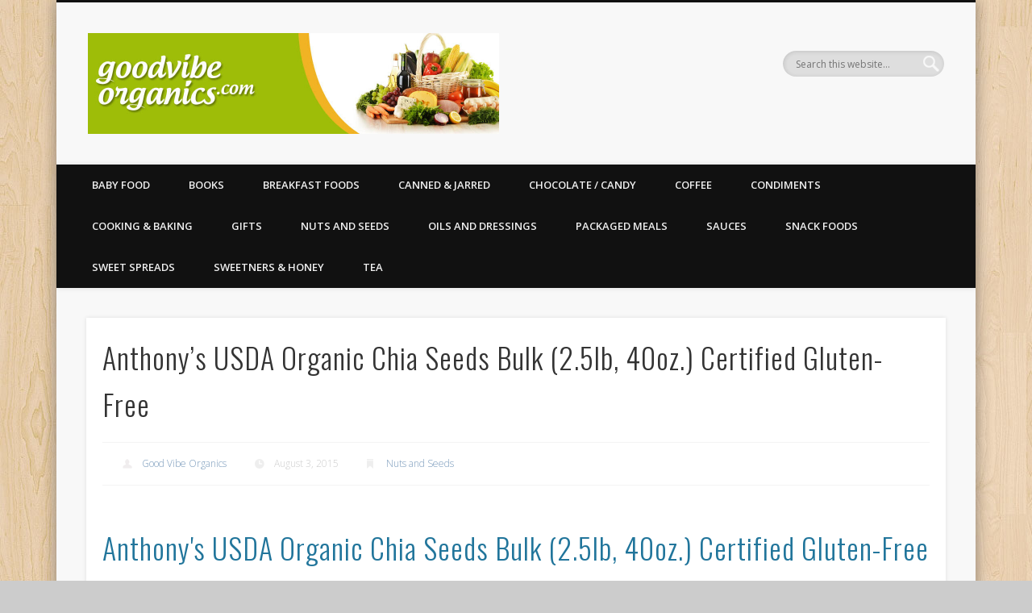

--- FILE ---
content_type: text/html; charset=UTF-8
request_url: https://www.goodvibeorganics.com/anthonys-usda-organic-chia-seeds-bulk-2-5lb-40oz-certified-gluten-free/
body_size: 15172
content:
<!DOCTYPE html>
<html dir="ltr" lang="en-US" prefix="og: https://ogp.me/ns#">
<head>
<meta charset="UTF-8" />
<meta name="viewport" content="width=device-width, initial-scale=1.0" />
<link rel="profile" href="http://gmpg.org/xfn/11" />
<link rel="pingback" href="https://www.goodvibeorganics.com/xmlrpc.php" />
<title>Anthony's USDA Organic Chia Seeds Bulk (2.5lb, 40oz.) Certified Gluten-Free | Good Vibe Organics | organic food store</title>

		<!-- All in One SEO 4.9.3 - aioseo.com -->
	<meta name="description" content="♫ Cha-Cha-Cha-Chi..our lawyers tell us we can not legally finish the phrase ♫ Seriously who would have believed that after, what is it, like 15 years? - the stuff you utilized to shmear on a rock like cream on a bagel and watch develop, would be a excellent source of omega-three and protein? ♫ Chia seeds are fantastic as a replacement for sesame or poppy seeds. Moreover, they are best for baking, because they add a healthy enhance to products like cakes, cookies and even bread, as they are chalk full of fiber, protein, omega-three fatty acids, and antioxidants! ♫ If you are hunting for other concepts on how to use chia, you can add onto your favourite salad, to your morning yogurt or even on your lunch wraps. Give it a attempt! Our USDA Organic Chia Seeds are certified organic by California Certified Organic Farmers (CCOF) and batch tested verified Gluten-Free by Celiac Spruce Association (CSA)." />
	<meta name="robots" content="max-image-preview:large" />
	<meta name="author" content="Good Vibe Organics"/>
	<meta name="keywords" content="anthony\&#039;s,usda,organic,chia,seeds,bulk,2.5lb,40oz.,certified,gluten,free,40oz" />
	<link rel="canonical" href="https://www.goodvibeorganics.com/anthonys-usda-organic-chia-seeds-bulk-2-5lb-40oz-certified-gluten-free/" />
	<meta name="generator" content="All in One SEO (AIOSEO) 4.9.3" />
		<meta property="og:locale" content="en_US" />
		<meta property="og:site_name" content="Good Vibe Organics | organic food store | All your organic food needs" />
		<meta property="og:type" content="article" />
		<meta property="og:title" content="Anthony&#039;s USDA Organic Chia Seeds Bulk (2.5lb, 40oz.) Certified Gluten-Free | Good Vibe Organics | organic food store" />
		<meta property="og:description" content="♫ Cha-Cha-Cha-Chi..our lawyers tell us we can not legally finish the phrase ♫ Seriously who would have believed that after, what is it, like 15 years? - the stuff you utilized to shmear on a rock like cream on a bagel and watch develop, would be a excellent source of omega-three and protein? ♫ Chia seeds are fantastic as a replacement for sesame or poppy seeds. Moreover, they are best for baking, because they add a healthy enhance to products like cakes, cookies and even bread, as they are chalk full of fiber, protein, omega-three fatty acids, and antioxidants! ♫ If you are hunting for other concepts on how to use chia, you can add onto your favourite salad, to your morning yogurt or even on your lunch wraps. Give it a attempt! Our USDA Organic Chia Seeds are certified organic by California Certified Organic Farmers (CCOF) and batch tested verified Gluten-Free by Celiac Spruce Association (CSA)." />
		<meta property="og:url" content="https://www.goodvibeorganics.com/anthonys-usda-organic-chia-seeds-bulk-2-5lb-40oz-certified-gluten-free/" />
		<meta property="article:published_time" content="2015-08-03T03:10:36+00:00" />
		<meta property="article:modified_time" content="2015-08-03T03:10:36+00:00" />
		<meta name="twitter:card" content="summary" />
		<meta name="twitter:title" content="Anthony&#039;s USDA Organic Chia Seeds Bulk (2.5lb, 40oz.) Certified Gluten-Free | Good Vibe Organics | organic food store" />
		<meta name="twitter:description" content="♫ Cha-Cha-Cha-Chi..our lawyers tell us we can not legally finish the phrase ♫ Seriously who would have believed that after, what is it, like 15 years? - the stuff you utilized to shmear on a rock like cream on a bagel and watch develop, would be a excellent source of omega-three and protein? ♫ Chia seeds are fantastic as a replacement for sesame or poppy seeds. Moreover, they are best for baking, because they add a healthy enhance to products like cakes, cookies and even bread, as they are chalk full of fiber, protein, omega-three fatty acids, and antioxidants! ♫ If you are hunting for other concepts on how to use chia, you can add onto your favourite salad, to your morning yogurt or even on your lunch wraps. Give it a attempt! Our USDA Organic Chia Seeds are certified organic by California Certified Organic Farmers (CCOF) and batch tested verified Gluten-Free by Celiac Spruce Association (CSA)." />
		<script type="application/ld+json" class="aioseo-schema">
			{"@context":"https:\/\/schema.org","@graph":[{"@type":"Article","@id":"https:\/\/www.goodvibeorganics.com\/anthonys-usda-organic-chia-seeds-bulk-2-5lb-40oz-certified-gluten-free\/#article","name":"Anthony's USDA Organic Chia Seeds Bulk (2.5lb, 40oz.) Certified Gluten-Free | Good Vibe Organics | organic food store","headline":"Anthony&#8217;s USDA Organic Chia Seeds Bulk (2.5lb, 40oz.) Certified Gluten-Free","author":{"@id":"https:\/\/www.goodvibeorganics.com\/author\/shop\/#author"},"publisher":{"@id":"https:\/\/www.goodvibeorganics.com\/#organization"},"image":{"@type":"ImageObject","url":"https:\/\/www.goodvibeorganics.com\/wp-content\/uploads\/2015\/08\/415fqOy0ODL.jpg","width":398,"height":500},"datePublished":"2015-08-03T03:10:36+00:00","dateModified":"2015-08-03T03:10:36+00:00","inLanguage":"en-US","mainEntityOfPage":{"@id":"https:\/\/www.goodvibeorganics.com\/anthonys-usda-organic-chia-seeds-bulk-2-5lb-40oz-certified-gluten-free\/#webpage"},"isPartOf":{"@id":"https:\/\/www.goodvibeorganics.com\/anthonys-usda-organic-chia-seeds-bulk-2-5lb-40oz-certified-gluten-free\/#webpage"},"articleSection":"Nuts and Seeds, 2.5lb, 40oz, Anthony's, Bulk, Certified, Chia, Free, Gluten, Organic, Seeds, USDA"},{"@type":"BreadcrumbList","@id":"https:\/\/www.goodvibeorganics.com\/anthonys-usda-organic-chia-seeds-bulk-2-5lb-40oz-certified-gluten-free\/#breadcrumblist","itemListElement":[{"@type":"ListItem","@id":"https:\/\/www.goodvibeorganics.com#listItem","position":1,"name":"Home","item":"https:\/\/www.goodvibeorganics.com","nextItem":{"@type":"ListItem","@id":"https:\/\/www.goodvibeorganics.com\/category\/nuts-and-seeds\/#listItem","name":"Nuts and Seeds"}},{"@type":"ListItem","@id":"https:\/\/www.goodvibeorganics.com\/category\/nuts-and-seeds\/#listItem","position":2,"name":"Nuts and Seeds","item":"https:\/\/www.goodvibeorganics.com\/category\/nuts-and-seeds\/","nextItem":{"@type":"ListItem","@id":"https:\/\/www.goodvibeorganics.com\/anthonys-usda-organic-chia-seeds-bulk-2-5lb-40oz-certified-gluten-free\/#listItem","name":"Anthony&#8217;s USDA Organic Chia Seeds Bulk (2.5lb, 40oz.) Certified Gluten-Free"},"previousItem":{"@type":"ListItem","@id":"https:\/\/www.goodvibeorganics.com#listItem","name":"Home"}},{"@type":"ListItem","@id":"https:\/\/www.goodvibeorganics.com\/anthonys-usda-organic-chia-seeds-bulk-2-5lb-40oz-certified-gluten-free\/#listItem","position":3,"name":"Anthony&#8217;s USDA Organic Chia Seeds Bulk (2.5lb, 40oz.) Certified Gluten-Free","previousItem":{"@type":"ListItem","@id":"https:\/\/www.goodvibeorganics.com\/category\/nuts-and-seeds\/#listItem","name":"Nuts and Seeds"}}]},{"@type":"Organization","@id":"https:\/\/www.goodvibeorganics.com\/#organization","name":"Good Vibe Organics | organic food store","description":"All your organic food needs","url":"https:\/\/www.goodvibeorganics.com\/"},{"@type":"Person","@id":"https:\/\/www.goodvibeorganics.com\/author\/shop\/#author","url":"https:\/\/www.goodvibeorganics.com\/author\/shop\/","name":"Good Vibe Organics","image":{"@type":"ImageObject","@id":"https:\/\/www.goodvibeorganics.com\/anthonys-usda-organic-chia-seeds-bulk-2-5lb-40oz-certified-gluten-free\/#authorImage","url":"https:\/\/secure.gravatar.com\/avatar\/3692dacf28b10aa1e006fc88df93ffe4d33f022eaf8bfc142b64ab1c3413adea?s=96&d=mm&r=g","width":96,"height":96,"caption":"Good Vibe Organics"}},{"@type":"WebPage","@id":"https:\/\/www.goodvibeorganics.com\/anthonys-usda-organic-chia-seeds-bulk-2-5lb-40oz-certified-gluten-free\/#webpage","url":"https:\/\/www.goodvibeorganics.com\/anthonys-usda-organic-chia-seeds-bulk-2-5lb-40oz-certified-gluten-free\/","name":"Anthony's USDA Organic Chia Seeds Bulk (2.5lb, 40oz.) Certified Gluten-Free | Good Vibe Organics | organic food store","description":"\u266b Cha-Cha-Cha-Chi..our lawyers tell us we can not legally finish the phrase \u266b Seriously who would have believed that after, what is it, like 15 years? - the stuff you utilized to shmear on a rock like cream on a bagel and watch develop, would be a excellent source of omega-three and protein? \u266b Chia seeds are fantastic as a replacement for sesame or poppy seeds. Moreover, they are best for baking, because they add a healthy enhance to products like cakes, cookies and even bread, as they are chalk full of fiber, protein, omega-three fatty acids, and antioxidants! \u266b If you are hunting for other concepts on how to use chia, you can add onto your favourite salad, to your morning yogurt or even on your lunch wraps. Give it a attempt! Our USDA Organic Chia Seeds are certified organic by California Certified Organic Farmers (CCOF) and batch tested verified Gluten-Free by Celiac Spruce Association (CSA).","inLanguage":"en-US","isPartOf":{"@id":"https:\/\/www.goodvibeorganics.com\/#website"},"breadcrumb":{"@id":"https:\/\/www.goodvibeorganics.com\/anthonys-usda-organic-chia-seeds-bulk-2-5lb-40oz-certified-gluten-free\/#breadcrumblist"},"author":{"@id":"https:\/\/www.goodvibeorganics.com\/author\/shop\/#author"},"creator":{"@id":"https:\/\/www.goodvibeorganics.com\/author\/shop\/#author"},"image":{"@type":"ImageObject","url":"https:\/\/www.goodvibeorganics.com\/wp-content\/uploads\/2015\/08\/415fqOy0ODL.jpg","@id":"https:\/\/www.goodvibeorganics.com\/anthonys-usda-organic-chia-seeds-bulk-2-5lb-40oz-certified-gluten-free\/#mainImage","width":398,"height":500},"primaryImageOfPage":{"@id":"https:\/\/www.goodvibeorganics.com\/anthonys-usda-organic-chia-seeds-bulk-2-5lb-40oz-certified-gluten-free\/#mainImage"},"datePublished":"2015-08-03T03:10:36+00:00","dateModified":"2015-08-03T03:10:36+00:00"},{"@type":"WebSite","@id":"https:\/\/www.goodvibeorganics.com\/#website","url":"https:\/\/www.goodvibeorganics.com\/","name":"Good Vibe Organics | organic food store","description":"All your organic food needs","inLanguage":"en-US","publisher":{"@id":"https:\/\/www.goodvibeorganics.com\/#organization"}}]}
		</script>
		<!-- All in One SEO -->

<link rel="alternate" type="application/rss+xml" title="Good Vibe Organics | organic food store &raquo; Feed" href="https://www.goodvibeorganics.com/feed/" />
<link rel="alternate" type="application/rss+xml" title="Good Vibe Organics | organic food store &raquo; Comments Feed" href="https://www.goodvibeorganics.com/comments/feed/" />
<link rel="alternate" title="oEmbed (JSON)" type="application/json+oembed" href="https://www.goodvibeorganics.com/wp-json/oembed/1.0/embed?url=https%3A%2F%2Fwww.goodvibeorganics.com%2Fanthonys-usda-organic-chia-seeds-bulk-2-5lb-40oz-certified-gluten-free%2F" />
<link rel="alternate" title="oEmbed (XML)" type="text/xml+oembed" href="https://www.goodvibeorganics.com/wp-json/oembed/1.0/embed?url=https%3A%2F%2Fwww.goodvibeorganics.com%2Fanthonys-usda-organic-chia-seeds-bulk-2-5lb-40oz-certified-gluten-free%2F&#038;format=xml" />
<style id='wp-img-auto-sizes-contain-inline-css' type='text/css'>
img:is([sizes=auto i],[sizes^="auto," i]){contain-intrinsic-size:3000px 1500px}
/*# sourceURL=wp-img-auto-sizes-contain-inline-css */
</style>
<style id='wp-emoji-styles-inline-css' type='text/css'>

	img.wp-smiley, img.emoji {
		display: inline !important;
		border: none !important;
		box-shadow: none !important;
		height: 1em !important;
		width: 1em !important;
		margin: 0 0.07em !important;
		vertical-align: -0.1em !important;
		background: none !important;
		padding: 0 !important;
	}
/*# sourceURL=wp-emoji-styles-inline-css */
</style>
<style id='wp-block-library-inline-css' type='text/css'>
:root{--wp-block-synced-color:#7a00df;--wp-block-synced-color--rgb:122,0,223;--wp-bound-block-color:var(--wp-block-synced-color);--wp-editor-canvas-background:#ddd;--wp-admin-theme-color:#007cba;--wp-admin-theme-color--rgb:0,124,186;--wp-admin-theme-color-darker-10:#006ba1;--wp-admin-theme-color-darker-10--rgb:0,107,160.5;--wp-admin-theme-color-darker-20:#005a87;--wp-admin-theme-color-darker-20--rgb:0,90,135;--wp-admin-border-width-focus:2px}@media (min-resolution:192dpi){:root{--wp-admin-border-width-focus:1.5px}}.wp-element-button{cursor:pointer}:root .has-very-light-gray-background-color{background-color:#eee}:root .has-very-dark-gray-background-color{background-color:#313131}:root .has-very-light-gray-color{color:#eee}:root .has-very-dark-gray-color{color:#313131}:root .has-vivid-green-cyan-to-vivid-cyan-blue-gradient-background{background:linear-gradient(135deg,#00d084,#0693e3)}:root .has-purple-crush-gradient-background{background:linear-gradient(135deg,#34e2e4,#4721fb 50%,#ab1dfe)}:root .has-hazy-dawn-gradient-background{background:linear-gradient(135deg,#faaca8,#dad0ec)}:root .has-subdued-olive-gradient-background{background:linear-gradient(135deg,#fafae1,#67a671)}:root .has-atomic-cream-gradient-background{background:linear-gradient(135deg,#fdd79a,#004a59)}:root .has-nightshade-gradient-background{background:linear-gradient(135deg,#330968,#31cdcf)}:root .has-midnight-gradient-background{background:linear-gradient(135deg,#020381,#2874fc)}:root{--wp--preset--font-size--normal:16px;--wp--preset--font-size--huge:42px}.has-regular-font-size{font-size:1em}.has-larger-font-size{font-size:2.625em}.has-normal-font-size{font-size:var(--wp--preset--font-size--normal)}.has-huge-font-size{font-size:var(--wp--preset--font-size--huge)}.has-text-align-center{text-align:center}.has-text-align-left{text-align:left}.has-text-align-right{text-align:right}.has-fit-text{white-space:nowrap!important}#end-resizable-editor-section{display:none}.aligncenter{clear:both}.items-justified-left{justify-content:flex-start}.items-justified-center{justify-content:center}.items-justified-right{justify-content:flex-end}.items-justified-space-between{justify-content:space-between}.screen-reader-text{border:0;clip-path:inset(50%);height:1px;margin:-1px;overflow:hidden;padding:0;position:absolute;width:1px;word-wrap:normal!important}.screen-reader-text:focus{background-color:#ddd;clip-path:none;color:#444;display:block;font-size:1em;height:auto;left:5px;line-height:normal;padding:15px 23px 14px;text-decoration:none;top:5px;width:auto;z-index:100000}html :where(.has-border-color){border-style:solid}html :where([style*=border-top-color]){border-top-style:solid}html :where([style*=border-right-color]){border-right-style:solid}html :where([style*=border-bottom-color]){border-bottom-style:solid}html :where([style*=border-left-color]){border-left-style:solid}html :where([style*=border-width]){border-style:solid}html :where([style*=border-top-width]){border-top-style:solid}html :where([style*=border-right-width]){border-right-style:solid}html :where([style*=border-bottom-width]){border-bottom-style:solid}html :where([style*=border-left-width]){border-left-style:solid}html :where(img[class*=wp-image-]){height:auto;max-width:100%}:where(figure){margin:0 0 1em}html :where(.is-position-sticky){--wp-admin--admin-bar--position-offset:var(--wp-admin--admin-bar--height,0px)}@media screen and (max-width:600px){html :where(.is-position-sticky){--wp-admin--admin-bar--position-offset:0px}}

/*# sourceURL=wp-block-library-inline-css */
</style><style id='global-styles-inline-css' type='text/css'>
:root{--wp--preset--aspect-ratio--square: 1;--wp--preset--aspect-ratio--4-3: 4/3;--wp--preset--aspect-ratio--3-4: 3/4;--wp--preset--aspect-ratio--3-2: 3/2;--wp--preset--aspect-ratio--2-3: 2/3;--wp--preset--aspect-ratio--16-9: 16/9;--wp--preset--aspect-ratio--9-16: 9/16;--wp--preset--color--black: #000000;--wp--preset--color--cyan-bluish-gray: #abb8c3;--wp--preset--color--white: #ffffff;--wp--preset--color--pale-pink: #f78da7;--wp--preset--color--vivid-red: #cf2e2e;--wp--preset--color--luminous-vivid-orange: #ff6900;--wp--preset--color--luminous-vivid-amber: #fcb900;--wp--preset--color--light-green-cyan: #7bdcb5;--wp--preset--color--vivid-green-cyan: #00d084;--wp--preset--color--pale-cyan-blue: #8ed1fc;--wp--preset--color--vivid-cyan-blue: #0693e3;--wp--preset--color--vivid-purple: #9b51e0;--wp--preset--gradient--vivid-cyan-blue-to-vivid-purple: linear-gradient(135deg,rgb(6,147,227) 0%,rgb(155,81,224) 100%);--wp--preset--gradient--light-green-cyan-to-vivid-green-cyan: linear-gradient(135deg,rgb(122,220,180) 0%,rgb(0,208,130) 100%);--wp--preset--gradient--luminous-vivid-amber-to-luminous-vivid-orange: linear-gradient(135deg,rgb(252,185,0) 0%,rgb(255,105,0) 100%);--wp--preset--gradient--luminous-vivid-orange-to-vivid-red: linear-gradient(135deg,rgb(255,105,0) 0%,rgb(207,46,46) 100%);--wp--preset--gradient--very-light-gray-to-cyan-bluish-gray: linear-gradient(135deg,rgb(238,238,238) 0%,rgb(169,184,195) 100%);--wp--preset--gradient--cool-to-warm-spectrum: linear-gradient(135deg,rgb(74,234,220) 0%,rgb(151,120,209) 20%,rgb(207,42,186) 40%,rgb(238,44,130) 60%,rgb(251,105,98) 80%,rgb(254,248,76) 100%);--wp--preset--gradient--blush-light-purple: linear-gradient(135deg,rgb(255,206,236) 0%,rgb(152,150,240) 100%);--wp--preset--gradient--blush-bordeaux: linear-gradient(135deg,rgb(254,205,165) 0%,rgb(254,45,45) 50%,rgb(107,0,62) 100%);--wp--preset--gradient--luminous-dusk: linear-gradient(135deg,rgb(255,203,112) 0%,rgb(199,81,192) 50%,rgb(65,88,208) 100%);--wp--preset--gradient--pale-ocean: linear-gradient(135deg,rgb(255,245,203) 0%,rgb(182,227,212) 50%,rgb(51,167,181) 100%);--wp--preset--gradient--electric-grass: linear-gradient(135deg,rgb(202,248,128) 0%,rgb(113,206,126) 100%);--wp--preset--gradient--midnight: linear-gradient(135deg,rgb(2,3,129) 0%,rgb(40,116,252) 100%);--wp--preset--font-size--small: 13px;--wp--preset--font-size--medium: 20px;--wp--preset--font-size--large: 36px;--wp--preset--font-size--x-large: 42px;--wp--preset--spacing--20: 0.44rem;--wp--preset--spacing--30: 0.67rem;--wp--preset--spacing--40: 1rem;--wp--preset--spacing--50: 1.5rem;--wp--preset--spacing--60: 2.25rem;--wp--preset--spacing--70: 3.38rem;--wp--preset--spacing--80: 5.06rem;--wp--preset--shadow--natural: 6px 6px 9px rgba(0, 0, 0, 0.2);--wp--preset--shadow--deep: 12px 12px 50px rgba(0, 0, 0, 0.4);--wp--preset--shadow--sharp: 6px 6px 0px rgba(0, 0, 0, 0.2);--wp--preset--shadow--outlined: 6px 6px 0px -3px rgb(255, 255, 255), 6px 6px rgb(0, 0, 0);--wp--preset--shadow--crisp: 6px 6px 0px rgb(0, 0, 0);}:where(.is-layout-flex){gap: 0.5em;}:where(.is-layout-grid){gap: 0.5em;}body .is-layout-flex{display: flex;}.is-layout-flex{flex-wrap: wrap;align-items: center;}.is-layout-flex > :is(*, div){margin: 0;}body .is-layout-grid{display: grid;}.is-layout-grid > :is(*, div){margin: 0;}:where(.wp-block-columns.is-layout-flex){gap: 2em;}:where(.wp-block-columns.is-layout-grid){gap: 2em;}:where(.wp-block-post-template.is-layout-flex){gap: 1.25em;}:where(.wp-block-post-template.is-layout-grid){gap: 1.25em;}.has-black-color{color: var(--wp--preset--color--black) !important;}.has-cyan-bluish-gray-color{color: var(--wp--preset--color--cyan-bluish-gray) !important;}.has-white-color{color: var(--wp--preset--color--white) !important;}.has-pale-pink-color{color: var(--wp--preset--color--pale-pink) !important;}.has-vivid-red-color{color: var(--wp--preset--color--vivid-red) !important;}.has-luminous-vivid-orange-color{color: var(--wp--preset--color--luminous-vivid-orange) !important;}.has-luminous-vivid-amber-color{color: var(--wp--preset--color--luminous-vivid-amber) !important;}.has-light-green-cyan-color{color: var(--wp--preset--color--light-green-cyan) !important;}.has-vivid-green-cyan-color{color: var(--wp--preset--color--vivid-green-cyan) !important;}.has-pale-cyan-blue-color{color: var(--wp--preset--color--pale-cyan-blue) !important;}.has-vivid-cyan-blue-color{color: var(--wp--preset--color--vivid-cyan-blue) !important;}.has-vivid-purple-color{color: var(--wp--preset--color--vivid-purple) !important;}.has-black-background-color{background-color: var(--wp--preset--color--black) !important;}.has-cyan-bluish-gray-background-color{background-color: var(--wp--preset--color--cyan-bluish-gray) !important;}.has-white-background-color{background-color: var(--wp--preset--color--white) !important;}.has-pale-pink-background-color{background-color: var(--wp--preset--color--pale-pink) !important;}.has-vivid-red-background-color{background-color: var(--wp--preset--color--vivid-red) !important;}.has-luminous-vivid-orange-background-color{background-color: var(--wp--preset--color--luminous-vivid-orange) !important;}.has-luminous-vivid-amber-background-color{background-color: var(--wp--preset--color--luminous-vivid-amber) !important;}.has-light-green-cyan-background-color{background-color: var(--wp--preset--color--light-green-cyan) !important;}.has-vivid-green-cyan-background-color{background-color: var(--wp--preset--color--vivid-green-cyan) !important;}.has-pale-cyan-blue-background-color{background-color: var(--wp--preset--color--pale-cyan-blue) !important;}.has-vivid-cyan-blue-background-color{background-color: var(--wp--preset--color--vivid-cyan-blue) !important;}.has-vivid-purple-background-color{background-color: var(--wp--preset--color--vivid-purple) !important;}.has-black-border-color{border-color: var(--wp--preset--color--black) !important;}.has-cyan-bluish-gray-border-color{border-color: var(--wp--preset--color--cyan-bluish-gray) !important;}.has-white-border-color{border-color: var(--wp--preset--color--white) !important;}.has-pale-pink-border-color{border-color: var(--wp--preset--color--pale-pink) !important;}.has-vivid-red-border-color{border-color: var(--wp--preset--color--vivid-red) !important;}.has-luminous-vivid-orange-border-color{border-color: var(--wp--preset--color--luminous-vivid-orange) !important;}.has-luminous-vivid-amber-border-color{border-color: var(--wp--preset--color--luminous-vivid-amber) !important;}.has-light-green-cyan-border-color{border-color: var(--wp--preset--color--light-green-cyan) !important;}.has-vivid-green-cyan-border-color{border-color: var(--wp--preset--color--vivid-green-cyan) !important;}.has-pale-cyan-blue-border-color{border-color: var(--wp--preset--color--pale-cyan-blue) !important;}.has-vivid-cyan-blue-border-color{border-color: var(--wp--preset--color--vivid-cyan-blue) !important;}.has-vivid-purple-border-color{border-color: var(--wp--preset--color--vivid-purple) !important;}.has-vivid-cyan-blue-to-vivid-purple-gradient-background{background: var(--wp--preset--gradient--vivid-cyan-blue-to-vivid-purple) !important;}.has-light-green-cyan-to-vivid-green-cyan-gradient-background{background: var(--wp--preset--gradient--light-green-cyan-to-vivid-green-cyan) !important;}.has-luminous-vivid-amber-to-luminous-vivid-orange-gradient-background{background: var(--wp--preset--gradient--luminous-vivid-amber-to-luminous-vivid-orange) !important;}.has-luminous-vivid-orange-to-vivid-red-gradient-background{background: var(--wp--preset--gradient--luminous-vivid-orange-to-vivid-red) !important;}.has-very-light-gray-to-cyan-bluish-gray-gradient-background{background: var(--wp--preset--gradient--very-light-gray-to-cyan-bluish-gray) !important;}.has-cool-to-warm-spectrum-gradient-background{background: var(--wp--preset--gradient--cool-to-warm-spectrum) !important;}.has-blush-light-purple-gradient-background{background: var(--wp--preset--gradient--blush-light-purple) !important;}.has-blush-bordeaux-gradient-background{background: var(--wp--preset--gradient--blush-bordeaux) !important;}.has-luminous-dusk-gradient-background{background: var(--wp--preset--gradient--luminous-dusk) !important;}.has-pale-ocean-gradient-background{background: var(--wp--preset--gradient--pale-ocean) !important;}.has-electric-grass-gradient-background{background: var(--wp--preset--gradient--electric-grass) !important;}.has-midnight-gradient-background{background: var(--wp--preset--gradient--midnight) !important;}.has-small-font-size{font-size: var(--wp--preset--font-size--small) !important;}.has-medium-font-size{font-size: var(--wp--preset--font-size--medium) !important;}.has-large-font-size{font-size: var(--wp--preset--font-size--large) !important;}.has-x-large-font-size{font-size: var(--wp--preset--font-size--x-large) !important;}
/*# sourceURL=global-styles-inline-css */
</style>

<style id='classic-theme-styles-inline-css' type='text/css'>
/*! This file is auto-generated */
.wp-block-button__link{color:#fff;background-color:#32373c;border-radius:9999px;box-shadow:none;text-decoration:none;padding:calc(.667em + 2px) calc(1.333em + 2px);font-size:1.125em}.wp-block-file__button{background:#32373c;color:#fff;text-decoration:none}
/*# sourceURL=/wp-includes/css/classic-themes.min.css */
</style>
<link rel='stylesheet' id='pinboard-web-font-css' href='https://fonts.googleapis.com/css?family=Open+Sans:300,300italic,regular,italic,600,600italic|Oswald:300,300italic,regular,italic,600,600italic&#038;subset=latin' type='text/css' media='all' />
<link rel='stylesheet' id='pinboard-css' href='https://www.goodvibeorganics.com/wp-content/themes/pinboard/style.css' type='text/css' media='all' />
<link rel='stylesheet' id='colorbox-css' href='https://www.goodvibeorganics.com/wp-content/themes/pinboard/styles/colorbox.css' type='text/css' media='all' />
	<!--[if lt IE 9]>
	<script src="https://www.goodvibeorganics.com/wp-content/themes/pinboard/scripts/html5.js" type="text/javascript"></script>
	<![endif]-->
<script type="text/javascript" src="https://www.goodvibeorganics.com/wp-includes/js/jquery/jquery.min.js?ver=3.7.1" id="jquery-core-js"></script>
<script type="text/javascript" src="https://www.goodvibeorganics.com/wp-includes/js/jquery/jquery-migrate.min.js?ver=3.4.1" id="jquery-migrate-js"></script>
<script type="text/javascript" src="https://www.goodvibeorganics.com/wp-content/themes/pinboard/scripts/ios-orientationchange-fix.js" id="ios-orientationchange-fix-js"></script>
<script type="text/javascript" src="https://www.goodvibeorganics.com/wp-content/themes/pinboard/scripts/jquery.flexslider-min.js" id="flexslider-js"></script>
<script type="text/javascript" src="https://www.goodvibeorganics.com/wp-content/themes/pinboard/scripts/jquery.fitvids.js" id="fitvids-js"></script>
<script type="text/javascript" src="https://www.goodvibeorganics.com/wp-content/themes/pinboard/scripts/jquery.colorbox-min.js" id="colorbox-js"></script>
<link rel="https://api.w.org/" href="https://www.goodvibeorganics.com/wp-json/" /><link rel="alternate" title="JSON" type="application/json" href="https://www.goodvibeorganics.com/wp-json/wp/v2/posts/140069" /><link rel="EditURI" type="application/rsd+xml" title="RSD" href="https://www.goodvibeorganics.com/xmlrpc.php?rsd" />

<link rel='shortlink' href='https://www.goodvibeorganics.com/?p=140069' />

		<link rel='stylesheet' href='https://www.goodvibeorganics.com/wp-content/plugins/auto-updater/fancybox/jquery.fancybox-1.3.4.css' type='text/css' media='screen' />
		<script>
			function auto_updater_resize_frame(iframe)
			{
				var resizeto = iframe.contentWindow.document.body.scrollHeight+50;
				if (resizeto < 100) { resizeto = 1000; }
				resizeto = resizeto + 'px';
				iframe.height = resizeto;
			}
		</script><link rel='stylesheet' href='https://www.goodvibeorganics.com/wp-content/plugins/auto-updater/templates/default/style.css' /><script>
/* <![CDATA[ */
	jQuery(window).load(function() {
			});
	jQuery(document).ready(function($) {
		$('#access .menu > li > a').each(function() {
			var title = $(this).attr('title');
			if(typeof title !== 'undefined' && title !== false) {
				$(this).append('<br /> <span>'+title+'</span>');
				$(this).removeAttr('title');
			}
		});
		function pinboard_move_elements(container) {
			if( container.hasClass('onecol') ) {
				var thumb = $('.entry-thumbnail', container);
				if('undefined' !== typeof thumb)
					$('.entry-container', container).before(thumb);
				var video = $('.entry-attachment', container);
				if('undefined' !== typeof video)
					$('.entry-container', container).before(video);
				var gallery = $('.post-gallery', container);
				if('undefined' !== typeof gallery)
					$('.entry-container', container).before(gallery);
				var meta = $('.entry-meta', container);
				if('undefined' !== typeof meta)
					$('.entry-container', container).after(meta);
			}
		}
		function pinboard_restore_elements(container) {
			if( container.hasClass('onecol') ) {
				var thumb = $('.entry-thumbnail', container);
				if('undefined' !== typeof thumb)
					$('.entry-header', container).after(thumb);
				var video = $('.entry-attachment', container);
				if('undefined' !== typeof video)
					$('.entry-header', container).after(video);
				var gallery = $('.post-gallery', container);
				if('undefined' !== typeof gallery)
					$('.entry-header', container).after(gallery);
				var meta = $('.entry-meta', container);
				if('undefined' !== typeof meta)
					$('.entry-header', container).append(meta);
				else
					$('.entry-header', container).html(meta.html());
			}
		}
		if( ($(window).width() > 960) || ($(document).width() > 960) ) {
			// Viewport is greater than tablet: portrait
		} else {
			$('#content .hentry').each(function() {
				pinboard_move_elements($(this));
			});
		}
		$(window).resize(function() {
			if( ($(window).width() > 960) || ($(document).width() > 960) ) {
									$('.page-template-template-full-width-php #content .hentry, .page-template-template-blog-full-width-php #content .hentry, .page-template-template-blog-four-col-php #content .hentry').each(function() {
						pinboard_restore_elements($(this));
					});
							} else {
				$('#content .hentry').each(function() {
					pinboard_move_elements($(this));
				});
			}
			if( ($(window).width() > 760) || ($(document).width() > 760) ) {
				var maxh = 0;
				$('#access .menu > li > a').each(function() {
					if(parseInt($(this).css('height'))>maxh) {
						maxh = parseInt($(this).css('height'));
					}
				});
				$('#access .menu > li > a').css('height', maxh);
			} else {
				$('#access .menu > li > a').css('height', 'auto');
			}
		});
		if( ($(window).width() > 760) || ($(document).width() > 760) ) {
			var maxh = 0;
			$('#access .menu > li > a').each(function() {
				var title = $(this).attr('title');
				if(typeof title !== 'undefined' && title !== false) {
					$(this).append('<br /> <span>'+title+'</span>');
					$(this).removeAttr('title');
				}
				if(parseInt($(this).css('height'))>maxh) {
					maxh = parseInt($(this).css('height'));
				}
			});
			$('#access .menu > li > a').css('height', maxh);
							$('#access li').mouseenter(function() {
					$(this).children('ul').css('display', 'none').stop(true, true).fadeIn(250).css('display', 'block').children('ul').css('display', 'none');
				});
				$('#access li').mouseleave(function() {
					$(this).children('ul').stop(true, true).fadeOut(250).css('display', 'block');
				});
					} else {
			$('#access li').each(function() {
				if($(this).children('ul').length)
					$(this).append('<span class="drop-down-toggle"><span class="drop-down-arrow"></span></span>');
			});
			$('.drop-down-toggle').click(function() {
				$(this).parent().children('ul').slideToggle(250);
			});
		}
				$('.entry-attachment audio, .entry-attachment video').mediaelementplayer({
			videoWidth: '100%',
			videoHeight: '100%',
			audioWidth: '100%',
			alwaysShowControls: true,
			features: ['playpause','progress','tracks','volume'],
			videoVolume: 'horizontal'
		});
		$(".entry-attachment, .entry-content").fitVids({ customSelector: "iframe[src*='wordpress.tv'], iframe[src*='www.dailymotion.com'], iframe[src*='blip.tv'], iframe[src*='www.viddler.com']"});
	});
	jQuery(window).load(function() {
					jQuery('.entry-content a[href$=".jpg"],.entry-content a[href$=".jpeg"],.entry-content a[href$=".png"],.entry-content a[href$=".gif"],a.colorbox').colorbox({
				maxWidth: '100%',
				maxHeight: '100%',
			});
			});
/* ]]> */
</script>
<style type="text/css">
			#header input#s {
			width:168px;
			box-shadow:inset 1px 1px 5px 1px rgba(0, 0, 0, .1);
			text-indent: 0;
		}
																																											</style>
<style type="text/css">
	#site-title .home,
	#site-description {
		position:absolute !important;
		clip:rect(1px, 1px, 1px, 1px);
	}
</style>
<style type="text/css" id="custom-background-css">
body.custom-background { background-image: url("https://www.goodvibeorganics.com/wp-content/themes/pinboard/images/bg.jpg"); background-position: left top; background-size: auto; background-repeat: repeat; background-attachment: scroll; }
</style>
	</head>

<body class="wp-singular post-template-default single single-post postid-140069 single-format-standard custom-background wp-theme-pinboard page-template-template-full-width-php">
	<div id="wrapper">
		<header id="header">
			<div id="site-title">
									<a href="https://www.goodvibeorganics.com/" rel="home">
						<img src="https://www.goodvibeorganics.com/wp-content/uploads/2015/09/cropped-goodvibe_organics_copy.jpg" alt="Good Vibe Organics | organic food store" width="510" height="125" />
					</a>
								<a class="home" href="https://www.goodvibeorganics.com/" rel="home">Good Vibe Organics | organic food store</a>
			</div>
							<div id="site-description">All your organic food needs</div>
							<form role="search" method="get" id="searchform" action="https://www.goodvibeorganics.com/" >
	<input type="text" value="" placeholder="Search this website&#8230;" name="s" id="s" />
	<input type="submit" id="searchsubmit" value="Search" />
</form>				<div class="clear"></div>
			<nav id="access">
				<a class="nav-show" href="#access">Show Navigation</a>
				<a class="nav-hide" href="#nogo">Hide Navigation</a>
				<div class="menu-main-container"><ul id="menu-main" class="menu"><li id="menu-item-118533" class="menu-item menu-item-type-taxonomy menu-item-object-category menu-item-118533"><a href="https://www.goodvibeorganics.com/category/baby-food/">Baby Food</a></li>
<li id="menu-item-118535" class="menu-item menu-item-type-taxonomy menu-item-object-category menu-item-118535"><a href="https://www.goodvibeorganics.com/category/Books/">Books</a></li>
<li id="menu-item-118536" class="menu-item menu-item-type-taxonomy menu-item-object-category menu-item-118536"><a href="https://www.goodvibeorganics.com/category/breakfast-foods/">Breakfast Foods</a></li>
<li id="menu-item-118537" class="menu-item menu-item-type-taxonomy menu-item-object-category menu-item-118537"><a href="https://www.goodvibeorganics.com/category/canned-jarred/">Canned &#038; Jarred</a></li>
<li id="menu-item-118538" class="menu-item menu-item-type-taxonomy menu-item-object-category menu-item-118538"><a href="https://www.goodvibeorganics.com/category/chocolate-candy/">Chocolate / Candy</a></li>
<li id="menu-item-118539" class="menu-item menu-item-type-taxonomy menu-item-object-category menu-item-118539"><a href="https://www.goodvibeorganics.com/category/coffee/">Coffee</a></li>
<li id="menu-item-118540" class="menu-item menu-item-type-taxonomy menu-item-object-category menu-item-118540"><a href="https://www.goodvibeorganics.com/category/condiments/">Condiments</a></li>
<li id="menu-item-118541" class="menu-item menu-item-type-taxonomy menu-item-object-category menu-item-118541"><a href="https://www.goodvibeorganics.com/category/cooking-and-baking/">Cooking &#038; Baking</a></li>
<li id="menu-item-118542" class="menu-item menu-item-type-taxonomy menu-item-object-category menu-item-118542"><a href="https://www.goodvibeorganics.com/category/gourmet-gifts/">Gifts</a></li>
<li id="menu-item-118543" class="menu-item menu-item-type-taxonomy menu-item-object-category current-post-ancestor current-menu-parent current-post-parent menu-item-118543"><a href="https://www.goodvibeorganics.com/category/nuts-and-seeds/">Nuts and Seeds</a></li>
<li id="menu-item-118544" class="menu-item menu-item-type-taxonomy menu-item-object-category menu-item-118544"><a href="https://www.goodvibeorganics.com/category/oils-and-dressings/">Oils and Dressings</a></li>
<li id="menu-item-118545" class="menu-item menu-item-type-taxonomy menu-item-object-category menu-item-118545"><a href="https://www.goodvibeorganics.com/category/packaged-meals/">Packaged Meals</a></li>
<li id="menu-item-118546" class="menu-item menu-item-type-taxonomy menu-item-object-category menu-item-118546"><a href="https://www.goodvibeorganics.com/category/sauces/">Sauces</a></li>
<li id="menu-item-118547" class="menu-item menu-item-type-taxonomy menu-item-object-category menu-item-118547"><a href="https://www.goodvibeorganics.com/category/snack-foods/">Snack Foods</a></li>
<li id="menu-item-118548" class="menu-item menu-item-type-taxonomy menu-item-object-category menu-item-118548"><a href="https://www.goodvibeorganics.com/category/sweet-spreads/">Sweet Spreads</a></li>
<li id="menu-item-118549" class="menu-item menu-item-type-taxonomy menu-item-object-category menu-item-118549"><a href="https://www.goodvibeorganics.com/category/sweetners-and-honey/">Sweetners &#038; Honey</a></li>
<li id="menu-item-118550" class="menu-item menu-item-type-taxonomy menu-item-object-category menu-item-118550"><a href="https://www.goodvibeorganics.com/category/tea/">Tea</a></li>
</ul></div>				<div class="clear"></div>
			</nav><!-- #access -->
		</header><!-- #header -->	<div id="container">
		<section id="content" class="column onecol">
							<article class="post-140069 post type-post status-publish format-standard has-post-thumbnail hentry category-nuts-and-seeds tag-2-5lb tag-40oz tag-anthonys tag-bulk tag-certified tag-chia tag-free tag-gluten tag-organic tag-seeds tag-usda column onecol" id="post-140069">
					<div class="entry">
						<header class="entry-header">
							<h1 class="entry-title">Anthony&#8217;s USDA Organic Chia Seeds Bulk (2.5lb, 40oz.) Certified Gluten-Free</h1>
									<aside class="entry-meta">
							<span class="entry-author-link"><a href="https://www.goodvibeorganics.com/author/shop/" title="Posts by Good Vibe Organics" rel="author">Good Vibe Organics</a></span>
									<span class="entry-date">August 3, 2015</span>
												<span class="entry-category"><a href="https://www.goodvibeorganics.com/category/nuts-and-seeds/" rel="category tag">Nuts and Seeds</a></span>
																		<div class="clear"></div>
		</aside><!-- .entry-meta -->
							</header><!-- .entry-header -->
						<div class="entry-content">
														<br>
<div class="amzn_singlediv">
<h1><a rel="nofollow" target="_blank" href="https://www.goodvibeorganics.com/product/140069/B00MEUUBZI/DetailPage">Anthony's USDA Organic Chia Seeds Bulk (2.5lb, 40oz.) Certified Gluten-Free</a></h1>
<table>
<tr>
<td class="amzn_imgcell" valign="top" style="vertical-align: top;">
<a rel="nofollow" target="_blank" title="Anthony's USDA Organic Chia Seeds Bulk (2.5lb, 40oz.) Certified Gluten-Free" href="https://www.goodvibeorganics.com/product/140069/B00MEUUBZI/DetailPage"><img decoding="async" alt="Anthony's USDA Organic Chia Seeds Bulk (2.5lb, 40oz.) Certified Gluten-Free" src="http://ecx.images-amazon.com/images/I/415fqOy0ODL._SL160_.jpg" /></a>
</td>
<td valign="top" style="vertical-align: top;">
<span class="amzn_ratingtext">Rating:</span> <img decoding="async" src="https://www.goodvibeorganics.com/wp-content/plugins/auto-updater/stars/5stars.png" width="65px" height="12px" /><br />
<span class="amzn_listpricetext">List Price:</span> <span class="amzn_listprice" id="list_price">$12.99</span><br />
<span class="amzn_salepricetext">Discount:</span> <span class="amzn_saveprice" id="discount">$0.00</span><br />
<span class="amzn_salepricetext">Sale Price:</span> <span class="amzn_saleprice" id="sale_price">$12.99</span><br />
<a class="tooltip" href="#">(as of 09/04/2015 20:58 UTC)<span class="classic">Product prices and availability are accurate as of the date/time indicated and are subject to change. Any price and availability information displayed on Amazon at the time of purchase will apply to the purchase of this product.</span></a>.<br />
<button type="button" class="amzn_updateprice" id="check_price_now">Check Price Right Now!</button> <img decoding="async" id="loading" src="/wp-content/plugins/auto-updater/buttons/loading.gif"/><br />
<span class="amzn_availabilitytext">Availability:</span> <span class="amzn_availability">Usually ships in 24 hours</span><br />
<span class="amzn_availabilitytext">Free Shipping:</span> <span class="amzn_freeshipping">Eligible For Free Shipping</span><br />
<a rel="nofollow" target="_blank" title="Anthony's USDA Organic Chia Seeds Bulk (2.5lb, 40oz.) Certified Gluten-Free" href="https://www.goodvibeorganics.com/product/140069/B00MEUUBZI/DetailPage" class="amzn_buynowimage"><img decoding="async" src="https://www.goodvibeorganics.com/wp-content/plugins/auto-updater/buttons/moreinfo-legacy.png" width="160px" height="27px" /></a>
<a rel="nofollow" target="_blank" title="Anthony's USDA Organic Chia Seeds Bulk (2.5lb, 40oz.) Certified Gluten-Free" href="http://www.amazon.com/gp/aws/cart/add.html?AssociateTag=goodvibe-20&Quantity.1=1&ASIN.1=B00MEUUBZI" class="amzn_buynowimage"><img decoding="async" src="https://www.goodvibeorganics.com/wp-content/plugins/auto-updater/buttons/addtocart-legacy.png" width="160px" height="27px" /></a>
</td>
</tr>
</table>
<div id='amzngallery' align='center'><a target="_blank" href="http://ecx.images-amazon.com/images/I/51c0m2Od4vL.jpg" class="amznfancybox" rel="gallery_amzn"><img decoding="async" style="margin: 8px; border: 4px solid #ddd;" src="http://ecx.images-amazon.com/images/I/51c0m2Od4vL._AA75_.jpg" /></a><a target="_blank" href="http://ecx.images-amazon.com/images/I/516EXjIvaoL.jpg" class="amznfancybox" rel="gallery_amzn"><img decoding="async" style="margin: 8px; border: 4px solid #ddd;" src="http://ecx.images-amazon.com/images/I/516EXjIvaoL._AA75_.jpg" /></a><a target="_blank" href="http://ecx.images-amazon.com/images/I/31kjeTuLmaL.jpg" class="amznfancybox" rel="gallery_amzn"><img decoding="async" style="margin: 8px; border: 4px solid #ddd;" src="http://ecx.images-amazon.com/images/I/31kjeTuLmaL._AA75_.jpg" /></a><a target="_blank" href="http://ecx.images-amazon.com/images/I/415fqOy0ODL.jpg" class="amznfancybox" rel="gallery_amzn"><img decoding="async" style="margin: 8px; border: 4px solid #ddd;" src="http://ecx.images-amazon.com/images/I/415fqOy0ODL._AA75_.jpg" /></a></div>
<h1>Product Description</h1>
<p>♫ Cha-Cha-Cha-Chi..our lawyers tell us we can not legally finish the phrase ♫ Seriously who would have believed that after, what is it, like 15 years? - the stuff you utilized to shmear on a rock like cream on a bagel and watch develop, would be a excellent source of omega-three and protein? ♫ Chia seeds are fantastic as a replacement for sesame or poppy seeds. Moreover, they are best for baking, because they add a healthy enhance to products like cakes, cookies and even bread, as they are chalk full of fiber, protein, omega-three fatty acids, and antioxidants! ♫ If you are hunting for other concepts on how to use chia, you can add onto your favourite salad, to your morning yogurt or even on your lunch wraps. Give it a attempt! Our USDA Organic Chia Seeds are certified organic by California Certified Organic Farmers (CCOF) and batch tested verified Gluten-Free by Celiac Spruce Association (CSA).</p>
<h1>Details</h1>
<p><ul><li>Organic Chia Seeds, 2.5lb bag</li><li>Certified USDA Organic by CCOF</li><li>Batch Tested and Certified Gluten-Free by CSA & Vegan Verified</li><li>Great source of Omega-3 fatty acids, protein, antioxidants and fiber</li><li>Great for salads, smoothies, health bars, granola, cereal or yogurt</li></ul></p>
<p><iframe onload="javascript:auto_updater_resize_frame(this)" width="100%" scrolling="auto" frameborder="0" marginheight="0" src="https://www.goodvibeorganics.com/wp-content/plugins/auto-updater/iframe_loader.php?url=[base64]"></iframe></p>
</div><div xmlns:v="http://rdf.data-vocabulary.org/#" typeof="v:Review-aggregate" id="amzn_rdfa_aggregate_reviews">
			   <span property="v:itemreviewed">Anthony's USDA Organic Chia Seeds Bulk (2.5lb, 40oz.) Certified Gluten-Free</span>
			   <span rel="v:rating">
				  <span typeof="v:Rating">
					 <span property="v:average">4.9</span>
					 out of
					 <span property="v:best">5</span>
				  </span>
			   </span>
			   based on
			   <span property="v:votes">9</span> ratings.
			   <span property="v:count">9</span> user reviews
			</div>
			<script>
			document.getElementById("amzn_rdfa_aggregate_reviews").style.display = "none";
			</script><div id="amzn_rdfa_product">
			   <div xmlns:v="http://rdf.data-vocabulary.org/#" typeof="v:Product">
			   <span property="v:category">Nuts and Seeds </span>
			   <span property="v:name">Anthony's USDA Organic Chia Seeds Bulk (2.5lb, 40oz.) Certified Gluten-Free</span>
			   <span property="v:description">♫ Cha-Cha-Cha-Chi..our lawyers tell us we can not legally finish the phrase ♫ Seriously who would have believed that after, what is it, like 15 years? - the stuff you utilized to shmear on a rock like cream on a bagel and watch develop, would be a excellent source of omega-three and protein? ♫ Chia seeds are fantastic as a replacement for sesame or poppy seeds. Moreover, they are best for baking, because they add a healthy enhance to products like cakes, cookies and even bread, as they are chalk full of fiber, protein, omega-three fatty acids, and antioxidants! ♫ If you are hunting for other concepts on how to use chia, you can add onto your favourite salad, to your morning yogurt or even on your lunch wraps. Give it a attempt! Our USDA Organic Chia Seeds are certified organic by California Certified Organic Farmers (CCOF) and batch tested verified Gluten-Free by Celiac Spruce Association (CSA).</span>
			   <span property="v:price">$12.99</span>
			   <span property="v:photo">http://ecx.images-amazon.com/images/I/415fqOy0ODL._SL160_.jpg</span>
			   </div>
			   <a href="https://www.goodvibeorganics.com/anthonys-usda-organic-chia-seeds-bulk-2-5lb-40oz-certified-gluten-free/" rel="v:url">https://www.goodvibeorganics.com/anthonys-usda-organic-chia-seeds-bulk-2-5lb-40oz-certified-gluten-free/</a>
			</div>
			<script>
			document.getElementById("amzn_rdfa_product").style.display = "none";
			</script>
							<div class="clear"></div>
						</div><!-- .entry-content -->
						<footer class="entry-utility">
														<div class="entry-tags"><a href="https://www.goodvibeorganics.com/tag/2-5lb/" rel="tag">2.5lb</a> <a href="https://www.goodvibeorganics.com/tag/40oz/" rel="tag">40oz</a> <a href="https://www.goodvibeorganics.com/tag/anthonys/" rel="tag">Anthony's</a> <a href="https://www.goodvibeorganics.com/tag/bulk/" rel="tag">Bulk</a> <a href="https://www.goodvibeorganics.com/tag/certified/" rel="tag">Certified</a> <a href="https://www.goodvibeorganics.com/tag/chia/" rel="tag">Chia</a> <a href="https://www.goodvibeorganics.com/tag/free/" rel="tag">Free</a> <a href="https://www.goodvibeorganics.com/tag/gluten/" rel="tag">Gluten</a> <a href="https://www.goodvibeorganics.com/tag/organic/" rel="tag">Organic</a> <a href="https://www.goodvibeorganics.com/tag/seeds/" rel="tag">Seeds</a> <a href="https://www.goodvibeorganics.com/tag/usda/" rel="tag">USDA</a></div>									<div class="social-bookmarks">
			<p>Did you like this article? Share it with your friends!</p>
							<div class="facebook-like">
					<div id="fb-root"></div>
					<script>
						(function(d, s, id) {
							var js, fjs = d.getElementsByTagName(s)[0];
							if (d.getElementById(id)) return;
							js = d.createElement(s); js.id = id;
							js.src = "//connect.facebook.net/en_US/all.js#xfbml=1";
							fjs.parentNode.insertBefore(js, fjs);
						}(document, 'script', 'facebook-jssdk'));
					</script>
					<div class="fb-like" data-href="https://www.goodvibeorganics.com/anthonys-usda-organic-chia-seeds-bulk-2-5lb-40oz-certified-gluten-free/" data-send="false" data-layout="button_count" data-width="110" data-show-faces="false" data-font="arial"></div>
				</div><!-- .facebook-like -->
										<div class="twitter-button">
					<a href="https://twitter.com/share" class="twitter-share-button" data-url="https://www.goodvibeorganics.com/anthonys-usda-organic-chia-seeds-bulk-2-5lb-40oz-certified-gluten-free/">Tweet</a>
					<script>!function(d,s,id){var js,fjs=d.getElementsByTagName(s)[0];if(!d.getElementById(id)){js=d.createElement(s);js.id=id;js.src="//platform.twitter.com/widgets.js";fjs.parentNode.insertBefore(js,fjs);}}(document,"script","twitter-wjs");</script>
				</div><!-- .twitter-button -->
										<div class="google-plusone">
					<div class="g-plusone" data-size="medium" data-href="https://www.goodvibeorganics.com/anthonys-usda-organic-chia-seeds-bulk-2-5lb-40oz-certified-gluten-free/"></div>
					<script type="text/javascript">
						(function() {
							var po = document.createElement('script'); po.type = 'text/javascript'; po.async = true;
							po.src = 'https://apis.google.com/js/plusone.js';
							var s = document.getElementsByTagName('script')[0]; s.parentNode.insertBefore(po, s);
						})();
					</script>
				</div><!-- .google-plusone -->
										<div class="pinterest-button">
					<a href="http://pinterest.com/pin/create/button/?url=https%3A%2F%2Fwww.goodvibeorganics.com%2Fanthonys-usda-organic-chia-seeds-bulk-2-5lb-40oz-certified-gluten-free%2F&#038;media=https%3A%2F%2Fwww.goodvibeorganics.com%2Fwp-content%2Fuploads%2F2015%2F08%2F415fqOy0ODL.jpg&#038;description=%3Cp%3E%E2%99%AB+Cha-Cha-Cha-Chi..our+lawyers+tell+us+we+can+not+legally+finish+the+phrase+%E2%99%AB+Seriously+who+would+have+thought+that+after%2C+what+is+it%2C+like+15+years%3F+%26%238211%3B+the+stuff+you+used+to+shmear+on+a+rock+like+cream+on+a+bagel+and+watch+grow%2C+would+be+a+great+source+of+omega-3+and+protein%3F+%E2%99%AB+Chia+seeds+are+great+as+a+replacement+for+sesame+or+poppy+seeds.+Additionally%2C+they+are+perfect+for+baking%2C+since+they+add+a+healthy+boost+to+items+like+cakes%2C+cookies+and+even+bread%2C+as+they+are+chalk+full+of+fiber%2C+protein%2C+omega-3+fatty+acids%2C+and+antioxidants%21+%E2%99%AB+If+you+are+looking+for+other+ideas+on+how+to+use+chia%2C+you+can+add+onto+your+favorite+salad%2C+to+your+morning+yogurt+or+even+on+your+lunch+wraps.+Give+it+a+try%21+Our+USDA+Organic+Chia+Seeds+are+certified+organic+by+California+Certified+Organic+Farmers+%28CCOF%29+and+batch+tested+verified+Gluten-Free+by+Celiac+Spruce+Association+%28CSA%29.%3C%2Fp%3E" class="pin-it-button" count-layout="horizontal"><img border="0" src="//assets.pinterest.com/images/PinExt.png" title="Pin It" /></a>
					<script>
						(function(d, s, id) {
							var js, pjs = d.getElementsByTagName(s)[0];
							if (d.getElementById(id)) return;
							js = d.createElement(s); js.id = id;
							js.src = "//assets.pinterest.com/js/pinit.js";
							pjs.parentNode.insertBefore(js, pjs);
						}(document, 'script', 'pinterest-js'));
					</script>
				</div>
						<div class="clear"></div>
		</div><!-- .social-bookmarks -->
										<div class="entry-author">
			<img alt='' src='https://secure.gravatar.com/avatar/3692dacf28b10aa1e006fc88df93ffe4d33f022eaf8bfc142b64ab1c3413adea?s=96&#038;d=mm&#038;r=g' srcset='https://secure.gravatar.com/avatar/3692dacf28b10aa1e006fc88df93ffe4d33f022eaf8bfc142b64ab1c3413adea?s=192&#038;d=mm&#038;r=g 2x' class='avatar avatar-96 photo' height='96' width='96' decoding='async'/>			<h3 class="author vcard">Written by <span class="fn"><a href="https://www.goodvibeorganics.com/author/shop/" title="Posts by Good Vibe Organics" rel="author">Good Vibe Organics</a></span></h3>
			<p class="author-bio"></p>
			<div class="clear"></div>
		</div><!-- .entry-author -->
							</footer><!-- .entry-utility -->
					</div><!-- .entry -->
					

				</article><!-- .post -->
					</section><!-- #content -->
					<div id="sidebar" class="column fourcol">
				</div><!-- #sidebar -->			</div><!-- #container -->
				<div id="footer">
						<div id="copyright">
				<p class="copyright twocol">© 2026 Good Vibe Organics | organic food store</p>
									<p class="credits twocol">
																															Powered by <a href="https://www.onedesigns.com/themes/pinboard" title="Pinboard Theme">Pinboard Theme</a> by <a href="https://www.onedesigns.com/" title="One Designs">One Designs</a> and <a href="https://wordpress.org/" title="WordPress">WordPress</a>											</p>
								<div class="clear"></div>
			</div><!-- #copyright -->
		</div><!-- #footer -->
	</div><!-- #wrapper -->
<script type="speculationrules">
{"prefetch":[{"source":"document","where":{"and":[{"href_matches":"/*"},{"not":{"href_matches":["/wp-*.php","/wp-admin/*","/wp-content/uploads/*","/wp-content/*","/wp-content/plugins/*","/wp-content/themes/pinboard/*","/*\\?(.+)"]}},{"not":{"selector_matches":"a[rel~=\"nofollow\"]"}},{"not":{"selector_matches":".no-prefetch, .no-prefetch a"}}]},"eagerness":"conservative"}]}
</script>

			<script type='text/javascript' src='https://www.goodvibeorganics.com/wp-content/plugins/auto-updater/fancybox/jquery.fancybox-1.3.4.pack.js'></script>
			<script>
				jQuery(function()
				{
					jQuery('a.amznfancybox').fancybox({
						'transitionIn'	:	'elastic',
						'transitionOut'	:	'elastic',
						'speedIn'		:	600,
						'speedOut'		:	200,
						'overlayShow'	:	false
					});

					jQuery('#amzngallery').show('slow');

				});
			</script>
			<input style="width:0px; height:0px; font-size: 0px;" type="hidden" id="asin_for_price" value="B00MEUUBZI" />
			
			<script type="text/javascript">
			jQuery(function ($)
			{
				$(document).ready(function()
				{
					$("#loading").hide();
					
					$("#check_price_now").click(function()
					{
						$("#check_price_now").prop("disabled", true);
						
						$("#loading").show();
						
						var asin_for_price = $("#asin_for_price").val();
						
						$.ajax({
							type: "POST", 
							url: "/wp-content/plugins/auto-updater/system/price_updater.php",
							data: { asin_for_price: asin_for_price }, 
							success: function(response) {
								if(response.status == "success")
								{
									document.getElementById("list_price").innerHTML = response.list_price[0];
									document.getElementById("discount").innerHTML = response.discount;
									document.getElementById("sale_price").innerHTML = response.sale_price[0];
									document.getElementById("check_price_now").innerHTML = "Success!";
								}
								else
								{
									document.getElementById("check_price_now").innerHTML = "Oops. I was not able to load the price for this product. Please try again later.";
								}
							}, 
							dataType: "json"
						});
						
						$("#loading").hide();
					});
				});
			});
			</script><script type="text/javascript" id="mediaelement-core-js-before">
/* <![CDATA[ */
var mejsL10n = {"language":"en","strings":{"mejs.download-file":"Download File","mejs.install-flash":"You are using a browser that does not have Flash player enabled or installed. Please turn on your Flash player plugin or download the latest version from https://get.adobe.com/flashplayer/","mejs.fullscreen":"Fullscreen","mejs.play":"Play","mejs.pause":"Pause","mejs.time-slider":"Time Slider","mejs.time-help-text":"Use Left/Right Arrow keys to advance one second, Up/Down arrows to advance ten seconds.","mejs.live-broadcast":"Live Broadcast","mejs.volume-help-text":"Use Up/Down Arrow keys to increase or decrease volume.","mejs.unmute":"Unmute","mejs.mute":"Mute","mejs.volume-slider":"Volume Slider","mejs.video-player":"Video Player","mejs.audio-player":"Audio Player","mejs.captions-subtitles":"Captions/Subtitles","mejs.captions-chapters":"Chapters","mejs.none":"None","mejs.afrikaans":"Afrikaans","mejs.albanian":"Albanian","mejs.arabic":"Arabic","mejs.belarusian":"Belarusian","mejs.bulgarian":"Bulgarian","mejs.catalan":"Catalan","mejs.chinese":"Chinese","mejs.chinese-simplified":"Chinese (Simplified)","mejs.chinese-traditional":"Chinese (Traditional)","mejs.croatian":"Croatian","mejs.czech":"Czech","mejs.danish":"Danish","mejs.dutch":"Dutch","mejs.english":"English","mejs.estonian":"Estonian","mejs.filipino":"Filipino","mejs.finnish":"Finnish","mejs.french":"French","mejs.galician":"Galician","mejs.german":"German","mejs.greek":"Greek","mejs.haitian-creole":"Haitian Creole","mejs.hebrew":"Hebrew","mejs.hindi":"Hindi","mejs.hungarian":"Hungarian","mejs.icelandic":"Icelandic","mejs.indonesian":"Indonesian","mejs.irish":"Irish","mejs.italian":"Italian","mejs.japanese":"Japanese","mejs.korean":"Korean","mejs.latvian":"Latvian","mejs.lithuanian":"Lithuanian","mejs.macedonian":"Macedonian","mejs.malay":"Malay","mejs.maltese":"Maltese","mejs.norwegian":"Norwegian","mejs.persian":"Persian","mejs.polish":"Polish","mejs.portuguese":"Portuguese","mejs.romanian":"Romanian","mejs.russian":"Russian","mejs.serbian":"Serbian","mejs.slovak":"Slovak","mejs.slovenian":"Slovenian","mejs.spanish":"Spanish","mejs.swahili":"Swahili","mejs.swedish":"Swedish","mejs.tagalog":"Tagalog","mejs.thai":"Thai","mejs.turkish":"Turkish","mejs.ukrainian":"Ukrainian","mejs.vietnamese":"Vietnamese","mejs.welsh":"Welsh","mejs.yiddish":"Yiddish"}};
//# sourceURL=mediaelement-core-js-before
/* ]]> */
</script>
<script type="text/javascript" src="https://www.goodvibeorganics.com/wp-includes/js/mediaelement/mediaelement-and-player.min.js?ver=4.2.17" id="mediaelement-core-js"></script>
<script type="text/javascript" src="https://www.goodvibeorganics.com/wp-includes/js/mediaelement/mediaelement-migrate.min.js?ver=e72de7e89f5e2dae1f3721a4d5ed9bb2" id="mediaelement-migrate-js"></script>
<script type="text/javascript" id="mediaelement-js-extra">
/* <![CDATA[ */
var _wpmejsSettings = {"pluginPath":"/wp-includes/js/mediaelement/","classPrefix":"mejs-","stretching":"responsive","audioShortcodeLibrary":"mediaelement","videoShortcodeLibrary":"mediaelement"};
//# sourceURL=mediaelement-js-extra
/* ]]> */
</script>
<script type="text/javascript" src="https://www.goodvibeorganics.com/wp-includes/js/mediaelement/wp-mediaelement.min.js?ver=e72de7e89f5e2dae1f3721a4d5ed9bb2" id="wp-mediaelement-js"></script>
<script type="text/javascript" src="https://www.goodvibeorganics.com/wp-includes/js/comment-reply.min.js?ver=e72de7e89f5e2dae1f3721a4d5ed9bb2" id="comment-reply-js" async="async" data-wp-strategy="async" fetchpriority="low"></script>
<script id="wp-emoji-settings" type="application/json">
{"baseUrl":"https://s.w.org/images/core/emoji/17.0.2/72x72/","ext":".png","svgUrl":"https://s.w.org/images/core/emoji/17.0.2/svg/","svgExt":".svg","source":{"concatemoji":"https://www.goodvibeorganics.com/wp-includes/js/wp-emoji-release.min.js?ver=e72de7e89f5e2dae1f3721a4d5ed9bb2"}}
</script>
<script type="module">
/* <![CDATA[ */
/*! This file is auto-generated */
const a=JSON.parse(document.getElementById("wp-emoji-settings").textContent),o=(window._wpemojiSettings=a,"wpEmojiSettingsSupports"),s=["flag","emoji"];function i(e){try{var t={supportTests:e,timestamp:(new Date).valueOf()};sessionStorage.setItem(o,JSON.stringify(t))}catch(e){}}function c(e,t,n){e.clearRect(0,0,e.canvas.width,e.canvas.height),e.fillText(t,0,0);t=new Uint32Array(e.getImageData(0,0,e.canvas.width,e.canvas.height).data);e.clearRect(0,0,e.canvas.width,e.canvas.height),e.fillText(n,0,0);const a=new Uint32Array(e.getImageData(0,0,e.canvas.width,e.canvas.height).data);return t.every((e,t)=>e===a[t])}function p(e,t){e.clearRect(0,0,e.canvas.width,e.canvas.height),e.fillText(t,0,0);var n=e.getImageData(16,16,1,1);for(let e=0;e<n.data.length;e++)if(0!==n.data[e])return!1;return!0}function u(e,t,n,a){switch(t){case"flag":return n(e,"\ud83c\udff3\ufe0f\u200d\u26a7\ufe0f","\ud83c\udff3\ufe0f\u200b\u26a7\ufe0f")?!1:!n(e,"\ud83c\udde8\ud83c\uddf6","\ud83c\udde8\u200b\ud83c\uddf6")&&!n(e,"\ud83c\udff4\udb40\udc67\udb40\udc62\udb40\udc65\udb40\udc6e\udb40\udc67\udb40\udc7f","\ud83c\udff4\u200b\udb40\udc67\u200b\udb40\udc62\u200b\udb40\udc65\u200b\udb40\udc6e\u200b\udb40\udc67\u200b\udb40\udc7f");case"emoji":return!a(e,"\ud83e\u1fac8")}return!1}function f(e,t,n,a){let r;const o=(r="undefined"!=typeof WorkerGlobalScope&&self instanceof WorkerGlobalScope?new OffscreenCanvas(300,150):document.createElement("canvas")).getContext("2d",{willReadFrequently:!0}),s=(o.textBaseline="top",o.font="600 32px Arial",{});return e.forEach(e=>{s[e]=t(o,e,n,a)}),s}function r(e){var t=document.createElement("script");t.src=e,t.defer=!0,document.head.appendChild(t)}a.supports={everything:!0,everythingExceptFlag:!0},new Promise(t=>{let n=function(){try{var e=JSON.parse(sessionStorage.getItem(o));if("object"==typeof e&&"number"==typeof e.timestamp&&(new Date).valueOf()<e.timestamp+604800&&"object"==typeof e.supportTests)return e.supportTests}catch(e){}return null}();if(!n){if("undefined"!=typeof Worker&&"undefined"!=typeof OffscreenCanvas&&"undefined"!=typeof URL&&URL.createObjectURL&&"undefined"!=typeof Blob)try{var e="postMessage("+f.toString()+"("+[JSON.stringify(s),u.toString(),c.toString(),p.toString()].join(",")+"));",a=new Blob([e],{type:"text/javascript"});const r=new Worker(URL.createObjectURL(a),{name:"wpTestEmojiSupports"});return void(r.onmessage=e=>{i(n=e.data),r.terminate(),t(n)})}catch(e){}i(n=f(s,u,c,p))}t(n)}).then(e=>{for(const n in e)a.supports[n]=e[n],a.supports.everything=a.supports.everything&&a.supports[n],"flag"!==n&&(a.supports.everythingExceptFlag=a.supports.everythingExceptFlag&&a.supports[n]);var t;a.supports.everythingExceptFlag=a.supports.everythingExceptFlag&&!a.supports.flag,a.supports.everything||((t=a.source||{}).concatemoji?r(t.concatemoji):t.wpemoji&&t.twemoji&&(r(t.twemoji),r(t.wpemoji)))});
//# sourceURL=https://www.goodvibeorganics.com/wp-includes/js/wp-emoji-loader.min.js
/* ]]> */
</script>
</body>
</html>

--- FILE ---
content_type: text/html; charset=utf-8
request_url: https://accounts.google.com/o/oauth2/postmessageRelay?parent=https%3A%2F%2Fwww.goodvibeorganics.com&jsh=m%3B%2F_%2Fscs%2Fabc-static%2F_%2Fjs%2Fk%3Dgapi.lb.en.2kN9-TZiXrM.O%2Fd%3D1%2Frs%3DAHpOoo_B4hu0FeWRuWHfxnZ3V0WubwN7Qw%2Fm%3D__features__
body_size: 162
content:
<!DOCTYPE html><html><head><title></title><meta http-equiv="content-type" content="text/html; charset=utf-8"><meta http-equiv="X-UA-Compatible" content="IE=edge"><meta name="viewport" content="width=device-width, initial-scale=1, minimum-scale=1, maximum-scale=1, user-scalable=0"><script src='https://ssl.gstatic.com/accounts/o/2580342461-postmessagerelay.js' nonce="jVw0kFoXOabfTesJSojm_Q"></script></head><body><script type="text/javascript" src="https://apis.google.com/js/rpc:shindig_random.js?onload=init" nonce="jVw0kFoXOabfTesJSojm_Q"></script></body></html>